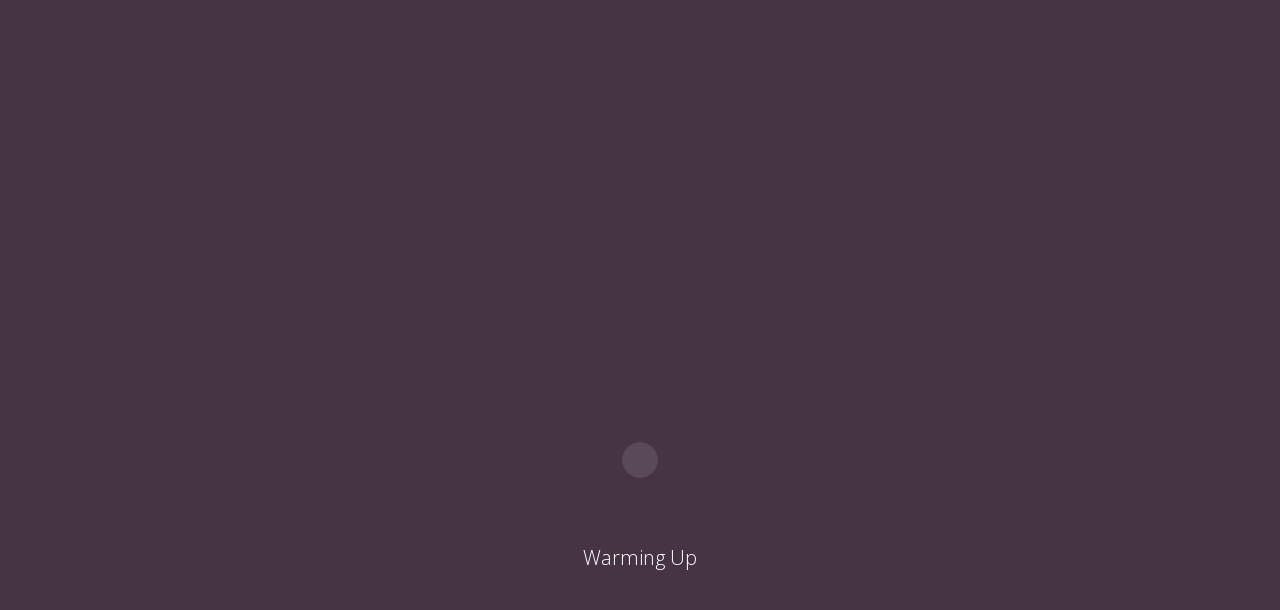

--- FILE ---
content_type: text/html; charset=utf-8
request_url: https://lander.presence.io/ng/organization?v=master
body_size: 2812
content:


<div role="region" aria-label="{{vm.organization.name}}" class="header organization">
    <div ng-if="!vm.stillLoading && vm.organization.hasCoverImage && vm.organization.photoUri" alt="{{vm.organization.name}} cover image" class="header-background"
    ng-style="{'background-image': 'url({{vm.app.campus.cdn}}/organization-photos/{{vm.app.campus.apiId}}/{{vm.organization.photoUri}})'}"></div>
    <div ng-if="vm.organization.hasCoverImage === false || !vm.organization.photoUri" alt="{{vm.organization.name}} cover image" class="header-background" ng-style="{'background-image':'url({{vm.app.coverphoto}})'}">></div>

    <div class="header-overlay"></div>
    <h1 aria-label="organization name" id="organizationName">{{vm.organization.name}}</h1>
    <h3 ng-if="!!vm.organization.categories.length || !!vm.organization.memberCount" aria-label="{{vm.organization.name}} is under these categories: {{!!vm.organizationCategoriesString ? vm.organizationCategoriesString : 'None'}}">
        {{ vm.organization.categories.join(", ") }}
        <span aria-label="{{vm.organization.memberCount}} members in {{vm.organization.name}}" ng-hide="!vm.organization.memberCount">
            <span ng-if="!!vm.organization.categories.length">•</span> {{vm.organization.memberCount}} Members
        </span>
    </h3>
    <div class="organization-nav">
        <ul class="tab-nav" role="tablist" style="overflow: auto; outline: none;">
            <li ng-class="{ 'active': vm.app.toRoute == 'OrgDetails' }"><a ng-link="['OrgDetails']" tabindex="0" role="tab" aria-expanded="{{vm.app.toRoute == 'OrgDetails'}}">Details</a></li>
            <li ng-class="{ 'active': vm.app.toRoute == 'OrgForms' }" ng-show="vm.showFormsTab"><a tabindex="0" ng-link="['OrgForms']" role="tab" aria-expanded="{{vm.app.toRoute == 'OrgForms'}}">Forms</a></li>
            <li ng-class="{ 'active': vm.app.toRoute == 'OrgDocuments' }" ng-show="vm.organization.documentCount >= 1"><a tabindex="0" ng-link="['OrgDocuments']" role="tab" aria-expanded="{{vm.app.toRoute == 'OrgDocuments'}}">Documents</a></li>
            
                <!-- User is NOT logged in -->
                    <!-- AllowAnonymousPortalOrgContact is Active -->
                    <li ng-if="vm.organization.hasEmailAddress === true"><a tabindex="0" aria-label="Click to contact {{vm.organization.name}}" data-toggle="modal" href="#orgContact">Contact</a></li>

                <li ng-if="!!vm.organization.allowStudentsToJoinOnPortal">
                    <a aria-label="Click to join {{vm.organization.name}}" href="#" ng-click="vm.joinOrg()">{{vm.joinText}}</a>
                </li>
            <li ><a ng-link="['OrgDetails']" href="#" tabindex="0" role="tab" ng-click="vm.CopyUri()" aria-expanded="{{vm.app.toRoute == 'OrgDetails'}}"><span class="glyphicon glyphicon-share-alt" aria-hidden="true"></span> Share</a></li>
        </ul>
    </div>
</div>

<ng-outlet class="tab-content">
</ng-outlet>

<div role="region" aria-label="{{vm.organization.name}} events area, {{vm.orgEvents.length}} events" class="organization-events" ng-if="!vm.stillLoading">
    <div class="center" layout="row" ng-if="!!vm.orgEvents.length">
        <div class="card" flex ng-repeat="event in vm.orgEvents track by $index" ng-link="['Event', { uri: event.uri }]">
            <div ng-if="event.hasCoverImage === true && event.photoUriWithVersion" alt="{{event.name}} cover image" class="featured-event-img" ng-style="{'background-image': 'url({{vm.app.campus.cdn}}/event-photos/{{vm.app.campus.apiId}}/{{event.photoUriWithVersion}})'}"></div>
            <div ng-if="event.hasCoverImage === false" class="featured-event-img img-window portal-img-header">
                <div class="overlay">
                    <img ng-src="{{vm.app.coverphoto}}" alt="default campus cover image" />
                    <h3 aria-label="{{event.name}}">{{event.name}}</h3>
                </div>
            </div>

            <div class="card-header ch-alt">
                <h2 aria-label="event name. {{event.name}}" aria-describedby="org-event-description-{{$index}}">{{event.name}}</h2>
            </div>
            <div class="card-body card-padding">
                <h3 aria-label="event's date and time.{{event.startDateTimeUtc | date: 'fullDate'}} from {{event.startDateTimeUtc | date:'h:mm a'}} until {{event.endDateTimeUtc | date:'h:mm a'}}">
                <i class="md md-today"></i> {{event.startDateTimeUtc | date:'MM/dd/yyyy - h:mm a'}}
                </h3>
                    <h3 ng-if="!event.isVirtualEventLink || !event.hasVirtualEventIntegration" aria-label="event's location is {{event.location}}">
                        <i class="md md-room"></i> {{event.location}}
                    </h3>
                    <h3 ng-if="event.isVirtualEventLink && event.hasVirtualEventIntegration" aria-label="event's location is {{event.location}}">
                        <i class="md md-room"></i>
                        <a href="{{event.location}}" target="_blank">{{'Join on ' + event.virtualPlatform}}</a>
                    </h3>
                <div class="clearfix"></div>
                <p id="org-event-description-{{$index}}">{{event.description}}</p>
            </div>
        </div>
    </div>
    <div class="clearfix"></div>
    <p class="view-more">
        <span ng-if="!vm.orgEvents">There Are No Upcoming Events</span>
        <a ng-if="!!vm.orgEvents.length" ng-link="['FilteredEvents', { id: vm.uri }]">View More Upcoming Events</a>
    </p>
</div>

<div role="region" aria-label="{{vm.organization.name}} social media area" class="social-feeds" ng-if="!!vm.organization.twitter || !!vm.organization.facebook">
    <div class="center" layout="row">
        <div class="card" flex ng-if="!!vm.organization.facebook">
            <div class="fb-page" href="https://www.facebook.com/{{vm.organization.facebook}}" data-width="500" data-height="580" data-hide-cover="false" data-show-facepile="true" data-show-posts="true"><div class="fb-xfbml-parse-ignore"><blockquote cite="https://www.facebook.com/{{vm.organization.facebook}}"><a href="https://www.facebook.com/{{vm.organization.facebook}}">{{vm.organization.Name}}</a></blockquote></div></div>
        </div>
        <div class="card" flex ng-if="!!vm.organization.twitter">
            <a class="twitter-timeline"
               data-widget-id="608285463149989888"
               href="https://www.twitter.com/{{vm.organization.twitter}}"
               data-screen-name="{{vm.organization.twitter}}">
                Tweets by @{{vm.organization.twitter}}
            </a>
        </div>
    </div>
</div>



<div class="modal fade" id="orgContact" tabindex="-1" role="dialog" style="display: none;">
    <div class="modal-dialog">
        <div class="modal-content">
            <div class="modal-header ch-alt">
                <h4 class="modal-title">Contact the {{vm.organization.name}}</h4>
            </div>
            <div class="modal-body">
                <form name="vm.orgContactForm" ng-submit="vm.sendOrgContactEmail()">
                    <div form-input>
                        <div class="fg-line" ng-class="{'fg-toggled': !!vm.contactForm.name}">
                            <input autofocus type="text" name="name" ng-model="vm.contactForm.name" server-validation required ng-minlength="2" ng-maxlength="255">
                        </div>
                        <label>Your Name</label>
                    </div>

                        <!-- AllowAnonymousPortalOrgContact is Active -->
                        <!-- && -->
                        <!-- User is NOT logged in -->
                        <div form-input>
                            <div class="fg-line" ng-class="{'fg-toggled': !!vm.contactForm.senderEmail}">
                                <input type="email" name="senderEmail" ng-model="vm.contactForm.senderEmail" required server-validation ng-minlength="4" ng-maxlength="255">
                            </div>
                            <label>Your Email</label>
                        </div>


                    <div form-input>
                        <div class="fg-line" ng-class="{'fg-toggled': !!vm.contactForm.subject}">
                            <input type="text" name="subject" ng-model="vm.contactForm.subject" server-validation required ng-minlength="1" ng-maxlength="255">
                        </div>
                        <label>Subject</label>
                    </div>

                    <div form-input>
                        <div class="fg-line" ng-class="{'fg-toggled': !!vm.contactForm.message}">
                            <textarea type="text" name="message" ng-model="vm.contactForm.message" msd-elastic server-validation required ng-minlength="1"></textarea>
                        </div>
                        <label>Message</label>
                    </div>
                </form>
            </div>
            <div class="modal-footer">
                <button type="button" class="btn btn-link waves-effect waves-button bgm-lightgreen" style="color: #fff;" ng-click="vm.sendOrgContactEmail()">Get In Touch</button>
                <button type="button" class="btn btn-link waves-effect waves-button" data-dismiss="modal">Cancel</button>
            </div>
        </div>
    </div>
</div>





--- FILE ---
content_type: text/html; charset=utf-8
request_url: https://lander.presence.io/ng/organization/details?v=master
body_size: 267
content:
<div role="tabpanel" class="tab-pane animated fadeIn active" id="details">
	<div class="organization-about">
		<div class="center">
			<div class="form-grid-embed">
    			<div class="loadbar loading" ng-if="!vm.form"></div>
				<form-grid ng-if="!!vm.form"
						grid-data="vm.form.fieldData"
						grid-id="{{vm.form.id}}"
						form-id="{{vm.form.id}}"
						app="vm.app"
						parent="vm"
						presenter="vm"
						design-mode="false"
						is-submission-view="true">
				</form-grid>
			</div>
		</div>
	</div>
</div>